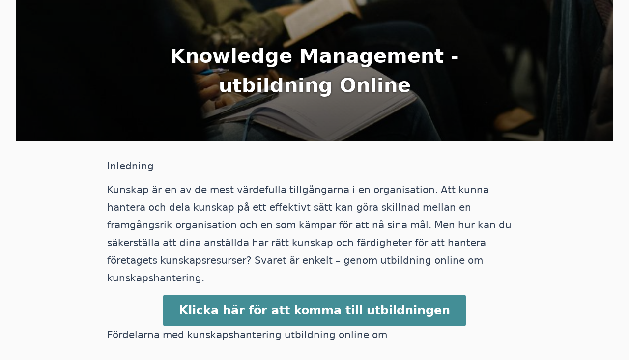

--- FILE ---
content_type: text/html; charset=utf-8
request_url: https://onlineutbildning.nu/knowledge-management-utbildning-online/
body_size: 4100
content:


<!DOCTYPE html>
<html lang="sv">
  <head>
  <meta charset="UTF-8"/>
  <meta name="viewport" content="width=device-width, initial-scale=1.0"/>
  <title>Knowledge Management - utbildning Online - Onlineutbildning.nu</title>
  <meta name="description" content="Söker du efter onlineutbildningar om kunskapsöverföring? Läs vår artikel för att lära dig mer om knowledge management och kunskapsöverföring."/>
  <link rel="stylesheet" href="/css/dist.css"/>
  <style> .hero {
    background-image: url('/img/usciWk_ryP-900.jpeg');
  } </style>
  <link rel="icon" type="image/png" sizes="192x192" href="/android-chrome-192x192.png"/>
  <link rel="icon" type="image/png" sizes="512x512" href="/android-chrome-512x512.png"/>
  <link rel="apple-touch-icon" href="/apple-touch-icon.png"/>
  <link rel="icon" type="image/png" sizes="16x16" href="/favicon-16x16.png"/>
  <link rel="icon" type="image/png" sizes="32x32" href="/favicon-32x32.png"/>
  <link rel="shortcut icon" type="image/x-icon" href="/favicon.ico"/>
  <link rel="manifest" href="/site.webmanifest"/>
</head>
  <body class="flex h-full flex-col bg-zinc-50">
    <div class="fixed inset-0 flex justify-center lg:px-8">
      <div class="flex w-full max-w-screen-xl">
        <div class="w-full bg-white ring-1 ring-zinc-100"></div>
      </div>
    </div>
    <div class="relative">
      <div class="mx-auto lg:px-8">
        <header class="hero max-w-screen-xl">
          <div class="hero-content">
            <h1>Knowledge Management - utbildning Online</h1>
          </div>
        </header>
        <main class="px-4">
          <article class="prose prose-slate mx-4 md:mx-auto md:prose-lg lg:prose-xl">
            <h3>Inledning</h3>
<p>Kunskap är en av de mest värdefulla tillgångarna i en organisation. Att kunna hantera och dela kunskap på ett effektivt sätt kan göra skillnad mellan en framgångsrik organisation och en som kämpar för att nå sina mål. Men hur kan du säkerställa att dina anställda har rätt kunskap och färdigheter för att hantera företagets kunskapsresurser? Svaret är enkelt – genom utbildning online om kunskapshantering.</p>
<h6><div class="btn"><a href="https://diploma.se/utbildning/knowledge-management?utm_source=onlineutbildning.nu&amp;utm_medium=referral&amp;utm_campaign=onlineutbildning-nu-article">Klicka här för att komma till utbildningen</a></div></h6>
<h2>Fördelarna med kunskapshantering utbildning online om</h2>
<ul>
<li>Flexibilitet: En av de största fördelarna med onlineutbildning är flexibiliteten som det ger till användarna. Du kan studera när som helst och var som helst, vilket ger dig möjlighet att anpassa din utbildning efter dina behov och tidsplan.</li>
<li>Tillgänglighet: Onlineutbildning om kunskapshantering ger tillgång till ett brett utbud av kurser och material från en mängd olika leverantörer. Du kan välja den kurs som bäst passar dina behov och din organisations behov.</li>
<li>Kostnadseffektivitet: Onlineutbildning är oftast billigare än traditionella utbildningar på plats. Du sparar pengar på resor, boende och andra kostnader som är förknippade med att delta i en fysisk kurs.</li>
<li>Interaktivitet: Onlineutbildning om kunskapshantering kan vara lika interaktiv som en traditionell klassrumskurs. Du kan delta i diskussioner, samarbeta med andra deltagare och lära dig av experter inom ämnet.</li>
<li>Långsiktig investering: Kunskapshantering är en långsiktig investering för din organisation. Genom att investera i utbildning online om kunskapshantering, kan du hjälpa till att säkerställa att dina anställda har de färdigheter som krävs för att hantera organisationens kunskap på ett effektivt sätt.</li>
</ul>
<h3>Vilka ämnen täcker onlineutbildning om kunskapshantering?</h3>
<ul>
<li>Kunskapsledning</li>
<li>Kunskapsspridning</li>
<li>Kunskapsutveckling</li>
<li>Kunskapsarkitektur</li>
</ul>
<h3>Kunskapsledning</h3>
<p>Denna kurs täcker grunderna i kunskapsledning, inklusive hantering av information, kunskap och erfarenheter inom organisationen.</p>
<h3>Kunskapsspridning</h3>
<p>Denna kurs fokuserar på hur man delar kunskap och erfarenheter mellan olika delar av organisationen för att främja innovation och förbättra prestationen.</p>
<h3>Kunskapsutveckling</h3>
<p>Denna kurs ger en introduktion till hur man utvecklar nya kunskaper och färdigheter inom organisationen genom utbildning, träning och andra utvecklingsaktiviteter.</p>
<h3>Kunskapsarkitektur</h3>
<p>Denna kurs täcker hur man utformar och utvecklar en kunskapsarkitektur för organisation</p>
<h3>Hur kan utbildning online om kunskapshantering hjälpa din organisation?</h3>
<ul>
<li>
<p>Effektivare kunskapsutnyttjande: Genom att lära sig hur man hanterar kunskapsresurser på ett effektivt sätt, kan organisationen dra nytta av den kunskap som finns tillgänglig för att förbättra prestationen och innovativa lösningar.</p>
</li>
<li>
<p>Bättre beslutsfattande: Genom att kunna tillgång till och dela information på ett effektivt sätt kan beslutsfattare få bättre underlag för att fatta välgrundade beslut.</p>
</li>
<li>
<p>Ökad konkurrenskraft: Organisationer som kan hantera sin kunskapsresurs på ett effektivt sätt är mer konkurrenskraftiga än de som inte gör det. De kan snabbt anpassa sig till förändringar och ta tillvara på nya möjligheter.</p>
</li>
<li></li>
</ul>
<h3>Varför välja utbildning online om kunskapshantering?</h3>
<ul>
<li>Flexibilitet: Onlineutbildning ger dig möjlighet att studera när som helst och var som helst, vilket ger dig möjlighet att anpassa din utbildning efter dina behov och tidsplan.</li>
<li>Kostnadseffektivitet: Onlineutbildning är ofta billigare än traditionella utbildningar på plats, vilket gör det till ett kostnadseffektivt sätt att utbilda personalen.</li>
<li>Expertis: Onlineutbildning om kunskapshantering ger tillgång till experter inom området, vilket ger dig möjlighet att lära dig från de bästa inom ämnet.</li>
<li>Anpassade kurser: Onlineutbildning om kunskapshantering kan skräddarsys efter organisationens specifika behov, vilket ger mer värde för pengarna.</li>
<li>Ökad produktivitet: Genom att ge dina anställda de kunskaper som krävs för att hantera organisationens kunskapsresurser på ett effektivt sätt, kan du förbättra produktiviteten och prestationen inom organisationen.</li>
</ul>
<h2>Slutsats:</h2>
<p>Utbildning online om kunskapshantering är ett värdefullt verktyg för organisationer som vill förbättra sin förmåga att hantera kunskap på ett effektivt sätt. Det ger flexibilitet, tillgänglighet och kostnadseffektivitet samtidigt som det ger tillgång till experter inom området. Genom att investera i onlineutbildning om kunskapshantering kan organisationer förbättra sin produktivitet, öka sin konkurrenskraft och säkerställa att deras anställda har de färdigheter som krävs för att hantera organisationens kunskapsresurser på ett effektivt sätt.</p>
<h2>Relevanta nyckelord kopplat till utbildningen</h2>
<ol>
<li>Kunskapshantering utbildning online</li>
<li>Knowledge Management utbildning online</li>
<li>Kunskapshantering inom organisation</li>
<li>Att dokumentera kunskap och föra den vidare effektivt</li>
<li>Kunskapsöverföring onlineutbildning</li>
<li>Kunskapsdelning</li>
<li>Organisatoriskt Lärande</li>
<li>Informationshantering</li>
<li>Best Practice</li>
<li>Kunskapsöverföring</li>
</ol>

          </article>
        </main>
        <footer class="mt-16 max-w-screen-xl mx-auto">
  <div class="flex flex-col lg:flex-row gap-8 px-12 bg-brand-500 pt-8">
    <div class="lg:basis-1/2 flex flex-col md:pt-8 text-center lg:text-left">
      <h3 class="font-medium text-4xl text-white">Diploma Premium</h3>
      <h4 class="font-medium text-xl text-white py-1">All utbildning online till ett pris</h4>
      <p class=" text-lg text-brand-100">Få obegränsad tillgång till hundratals utbildningar i ett helt år.</p>
      <div class="mt-8">
        <a
          href="https://diploma.se/premium/?utm_source=onlineutbildning.nu&utm_medium=referral&utm_campaign=onlineutbildning-nu-footer"
          class="text-brand-700 bg-white hover:bg-brand-100 rounded-md font-medium px-6 py-3 text-center">
          Läs mer
        </a>
      </div>
    </div>
    <div class="lg:basis-1/2 pt-8">
      <img src="/img/phone.png" class="mx-auto"/>
    </div>
  </div>
  <div class="px-12 bg-brand-100 py-16">
    <div class="flex flex-col lg:flex-row gap-4">
      <div class="lg:basis-1/3">
        <div class="rounded-full text-white p-4 w-48 bg-brand-500 mb-6 max-w-full mx-auto">
          <div class="p-8">
            <?xml version="1.0" encoding="utf-8"?><!-- Uploaded to: SVG Repo, www.svgrepo.com, Generator: SVG Repo Mixer Tools -->
<svg class="w-full" viewBox="0 0 24 24" id="Layer_1" data-name="Layer 1" xmlns="http://www.w3.org/2000/svg"><defs><style>.cls-1{fill:none;stroke:currentColor;stroke-miterlimit:10;stroke-width:1.91px;}</style></defs><path class="cls-1" d="M5.32,1.5H18.68a1.91,1.91,0,0,1,1.91,1.91V14.86a0,0,0,0,1,0,0H3.41a0,0,0,0,1,0,0V3.41A1.91,1.91,0,0,1,5.32,1.5Z"/><path class="cls-1" d="M20.59,14.86H3.41L1.58,20.34a1.82,1.82,0,0,0-.08.52h0A1.65,1.65,0,0,0,3.14,22.5H20.86a1.65,1.65,0,0,0,1.64-1.64h0a1.82,1.82,0,0,0-.08-.52Z"/><line class="cls-1" x1="10.09" y1="19.64" x2="13.91" y2="19.64"/></svg>
          </div>
        </div>
        <h4 class="font-medium text-2xl text-brand-500 text-center">Utbildning när &amp; var du vill</h4>
        <p class="text-center text-lg text-zinc-500">Utbildas via din dator, mobil eller surfplatta.</p>
      </div>
      <div class="lg:basis-1/3">
        <div class="rounded-full text-white p-4 w-48 bg-brand-500 mb-6 max-w-full mx-auto">
          <div class="p-8">
            <?xml version="1.0" encoding="utf-8"?><!-- Uploaded to: SVG Repo, www.svgrepo.com, Generator: SVG Repo Mixer Tools -->
<svg class="w-full" viewBox="0 0 24 24" id="Layer_1" data-name="Layer 1" xmlns="http://www.w3.org/2000/svg"><defs><style>.cls-1{fill:none;stroke:currentColor;stroke-miterlimit:10;stroke-width:1.91px;}</style></defs><path class="cls-1" d="M18.54,23.5h0a24.47,24.47,0,0,1,2.29-9.9,8.62,8.62,0,0,0,.73-3.25A8.71,8.71,0,0,0,13.25,1.5a8.61,8.61,0,0,0-8.9,8.61c0,.2,0,.39,0,.58L2.58,14.58a1.49,1.49,0,0,0-.15.66h0A1.57,1.57,0,0,0,4,16.8h.35v1a2.86,2.86,0,0,0,2.87,2.87H9.13V23.5"/><polygon class="cls-1" points="13.91 8.2 12 11.06 13.91 11.06 13.91 8.2"/><polygon class="cls-1" points="13.91 13.94 15.83 11.06 13.91 11.06 13.91 13.94"/></svg>
          </div>
        </div>
        <h4 class="font-medium text-2xl text-brand-500 text-center">Kompetensutveckling</h4>
        <p class="text-center text-lg text-zinc-500">Ta del av hundratals diplomerande utbildningar.</p>
      </div>
      <div class="lg:basis-1/3">
        <div class="rounded-full text-white p-4 w-48 bg-brand-500 mb-6 max-w-full mx-auto">
          <div class="p-8">
            <?xml version="1.0" encoding="utf-8"?><!-- Uploaded to: SVG Repo, www.svgrepo.com, Generator: SVG Repo Mixer Tools -->
<svg class="w-full" viewBox="0 0 24 24" id="Layer_1" data-name="Layer 1" xmlns="http://www.w3.org/2000/svg"><defs><style>.cls-1{fill:none;stroke:currentColor;stroke-miterlimit:10;stroke-width:1.91px;}</style></defs><path class="cls-1" d="M8.66,4.05h0a4.72,4.72,0,0,1,4.72,4.72v.67a0,0,0,0,1,0,0H3.93a0,0,0,0,1,0,0V8.77A4.72,4.72,0,0,1,8.66,4.05Z" transform="translate(7.31 -4.15) rotate(45)"/><path class="cls-1" d="M8.06,3.53,9.3,2.29a2.71,2.71,0,0,1,1.91-.79,2.7,2.7,0,0,1,2.7,2.7,2.73,2.73,0,0,1-.79,1.91L11.88,7.35"/><polyline class="cls-1" points="13.91 5.32 20.59 12 20.59 12.96 15.82 22.5"/><line class="cls-1" x1="6.27" y1="22.5" x2="19.64" y2="22.5"/><line class="cls-1" x1="9.14" y1="20.59" x2="9.14" y2="22.5"/></svg>
          </div>
        </div>
        <h4 class="font-medium text-2xl text-brand-500 text-center">Utbildning i din egen takt</h4>
        <p class="text-center text-lg text-zinc-500">Titta, lyssna och repetera hur mycket du vill.</p>
      </div>
    </div>
    <div class="btn mt-8">
      <a href="https://diploma.se/utbildningar?utm_source=onlineutbildning.nu&utm_medium=referral&utm_campaign=onlineutbildning-nu-footer">Öppna utbildningskatalogen</a>
    </div>
  </div>
</div>
<div class="mx-auto max-w-7xl lg:px-8 py-10">
  <div class="relative px-4 sm:px-8 lg:px-12">
    <div class="mx-auto max-w-2xl lg:max-w-5xl">
      <div class="flex flex-col items-center justify-between gap-6 sm:flex-row">
        <div class="flex flex-col lg:flex-row flex-wrap justify-center gap-x-6 gap-y-1 text-sm font-medium text-zinc-800">
          <a class="transition hover:text-brand-500" href="https://diploma.se/kontakta-oss?utm_source=onlineutbildning.nu&utm_medium=referral&utm_campaign=onlineutbildning-nu-footer">Kontakta oss</a>
          <a class="transition hover:text-brand-500" rel="noopener noreferrer" href="/sitemap.xml">Sitemap</a>
          <a class="transition hover:text-brand-500" rel="noopener noreferrer" href="/all">Alla sidor</a>
        </div>
        <p class="text-sm text-zinc-400">
          © 2022-2025
          <a class="transition hover:text-brand-500" href="https://diploma.se/?utm_source=onlineutbildning.nu&utm_medium=referral&utm_campaign=onlineutbildning-nu-footer">Diploma Group AB</a>. Alla rättigheter reserverade.
        </p>
      </div>
    </div>
  </div>
</div></footer>
      </div>
    </div>
  </body>
</html>